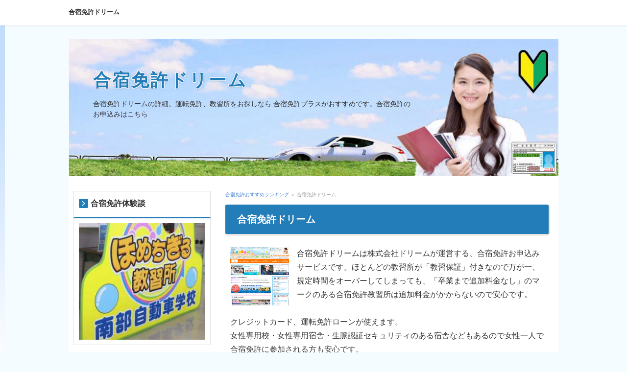

--- FILE ---
content_type: text/html
request_url: https://www.aidscamp.com/%E5%90%88%E5%AE%BF%E5%85%8D%E8%A8%B1%E3%83%89%E3%83%AA%E3%83%BC%E3%83%A0.html
body_size: 3878
content:
<!DOCTYPE html>
<html lang="ja" dir="ltr">
<head>
<meta charset="Shift_JIS" />
<meta name="viewport" content="width=device-width, initial-scale=1" />
<meta http-equiv="X-UA-Compatible" content="IE=edge" />
<title>合宿免許ドリーム</title>
<meta name="keywords" content="合宿免許ドリーム" />
<meta name="description" content="合宿免許 激安をお探しなら合宿免許 激安おすすめランキングをご利用ください。激安の合宿免許 申し込みサイトをおすすめ順にランキングしています。" />
<link rel="stylesheet" href="./styles.css" type="text/css" />
<link rel="stylesheet" href="./css/textstyles.css" type="text/css" />
<link rel="alternate" type="application/rss+xml" title="RSS" href="https://www.aidscamp.com/rss.xml" />

<script src="https://ajax.googleapis.com/ajax/libs/jquery/1.11.0/jquery.min.js"></script>
<script>
$(window).scroll(function (){　// マーカーの動きをつける
	$(".marker-animation").each(function(){
	  var position = $(this).offset().top; //ページの一番上から要素までの距離を取得
	  var scroll = $(window).scrollTop(); //スクロールの位置を取得
	  var windowHeight = $(window).height(); //ウインドウの高さを取得
	  if (scroll > position - windowHeight){ //スクロール位置が要素の位置を過ぎたとき
	    $(this).addClass('active'); //クラス「active」を与える
	  }
	});
});
</script>
</head>
<body>
<div id="wrapper">

<header>
<div id="top">
<div class="inner">
<h1><a href="./">合宿免許ドリーム</a></h1>
<input type="checkbox" id="panel" value="" />
<label for="panel" id="topmenubtn">MENU</label>
<div id="topmenubox">
</div>
</div>
</div>
<div id="header">
<img src="./img/header.jpg" alt="合宿免許ドリーム" />
<div id="headertxt">
<h2 class="title"><span><a href="./">合宿免許ドリーム</a></span></h2>
<div class="desc">合宿免許ドリームの詳細。運転免許、教習所をお探しなら 合宿免許プラスがおすすめです。合宿免許のお申込みはこちら</div>
</div>
</div>
</header>
<div id="column2">
<div id="contents">
<div id="layoutbox">
<div id="main">
<div id="siteNavi"><a href="./">合宿免許おすすめランキング</a> ＞ 合宿免許ドリーム</div>

<article>

<h3><span>合宿免許ドリーム</span></h3>

<div id="text1">
<p class="txt-img timg-l" style="float:left;"><img src="./img/gassyukumenkyo-dream2.png" alt="合宿免許ドリーム" /></p>
<p>合宿免許ドリームは株式会社ドリームが運営する、合宿免許お申込みサービスです。ほとんどの教習所が「教習保証」付きなので万が一、規定時間をオーバーしてしまっても、「卒業まで追加料金なし」のマークのある合宿免許教習所は追加料金がかからないので安心です。</p>
<p>&nbsp;</p>
<p>クレジットカード、運転免許ローンが使えます。<br />女性専用校・女性専用宿舎・生脈認証セキュリティのある宿舎などもあるので女性一人で合宿免許に参加される方も安心です。</p>
<p>&nbsp;</p>
<p><center><a href="https://www.aidscamp.com/af/gassyukumenkyo_dream.html" rel="noopener" target="_blank"><img src="./img/button_kousiki.jpg" alt="" /></a></center></p>
<p>&nbsp;</p>
<h3><span>合宿免許ドリームはここがイイ！</span></h3>
<h4>最低価格保証</h4>
<p>同一プランで他社より高ければ同額に値引きしてもらえます。。</p>
<h4>運転免許ローンが使えます</h4>
<p><span class="pink_line">金利や手数料の追加負担なしで<span class="pink_line">返済開始を6ヶ月据え置きできる「スキップ払い」や、保証人不要の学生ローン</span>が簡単手続きでご利用頂けます。金利もお得な実質年率13.8％。</p>
<h4>予約変更やキャンセルOK</h4>
<p>30日前までキャンセル手数料無料、予約変更OK。</p>
<h3><span>合宿免許ドリームの会社情報</span></h3>
<div class="rnd1 rbox2">
<h4>会社情報</h4>
<p><b>基本情報</b><br />商号：株式会社ドリーム<br />所在地：<br />大阪本部　〒543-0001大阪市天王寺区上本町5-2-11上六新興産ビル7階<br />設立年月日：平成23年9月<br />代表者：代表取締役  澤渡　登司男</p>
<h4>事業内容</h4>
<p>合宿免許の斡旋事業<br />自動車教習所のコンサルタント事業</p>
<p>&nbsp;</p>
<h4>主要取引先企業</h4>
<p>株式会社　ゲオ<br />大学生協　中国・四国事業連合<br />株式会社　リプライオリティ<br />株式会社　ジェイトップ<br />株式会社　ブックエース<br />株式会社　紀伊國屋書店<br />丸善雄松堂 株式会社<br />株式会社　東松<br />三菱電機ライフサービス　株式会社<br />株式会社　オリエントコーポレーション<br />株式会社　アプラス<br />株式会社　セディナ<br />学校法人　安達学園<br />学校法人　イーエスピー学園</p>
<p class="borderdot">&nbsp;</p>
<p>※2017年9月現在のデータです。</p>
</div>
<p>&nbsp;</p>
<p style="text-align:right;"><strong><a href="https://www.aidscamp.com/"><span style="font-size:16px" class="lbg">合宿免許おすすめランキングへ</span></a></strong></p>

<br class="FloatEnd" />
</div>
</article>


</div>

<div id="menu">

<div class="title"><span>合宿免許体験談</span></div>
<div class="menubox"><div id="space3"><a href="./合宿免許体験談/"><img src="./img/2hometigiru-panel.jpg" alt="ほめちぎる教習所（南部自動車学校）" /></a>
</div></div>

<nav>
<div class="menuitem">
<h4><span>合宿免許MENU</span></h4>
<div class="menubox menulist"><ul id="menu1">
<li><a href="./合宿免許体験談/">合宿免許女一人17日間の体験談</a></li>
<li class="l2"><a href="./合宿免許体験談/合宿免許1日目.html">合宿免許女一人体験談1日目</a></li>
<li class="l2"><a href="./合宿免許体験談/合宿免許2日目.html">合宿免許女一人体験談2日目</a></li>
<li class="l2"><a href="./合宿免許体験談/合宿免許3日目.html">合宿免許女一人体験談3日目</a></li>
<li class="l2"><a href="./合宿免許体験談/合宿免許4日目.html">合宿免許女一人体験談4日目</a></li>
<li class="l2"><a href="./合宿免許体験談/合宿免許5日目.html">合宿免許女一人体験談5日目</a></li>
<li class="l2"><a href="./合宿免許体験談/合宿免許6日目.html">合宿免許女一人体験談6日目</a></li>
<li class="l2"><a href="./合宿免許体験談/合宿免許7日目.html">合宿免許女一人体験談7日目</a></li>
<li class="l2"><a href="./合宿免許体験談/合宿免許10日目.html">合宿免許女一人体験談10日目</a></li>
<li class="l2"><a href="./合宿免許体験談/合宿免許11日目.html">合宿免許女一人体験談11日目</a></li>
<li class="l2"><a href="./合宿免許体験談/合宿免許12日目.html">合宿免許女一人体験談12日目</a></li>
<li class="l2"><a href="./合宿免許体験談/合宿免許13日目.html">合宿免許女一人体験談13日目</a></li>
<li class="l2"><a href="./合宿免許体験談/合宿免許14日目.html">合宿免許女一人体験談14日目</a></li>
<li class="l2"><a href="./合宿免許体験談/合宿免許15日目.html">合宿免許女一人体験談15日目</a></li>
<li class="l2"><a href="./合宿免許体験談/合宿免許16日目.html">合宿免許女一人体験談16日目</a></li>
<li class="l2"><a href="./合宿免許体験談/合宿免許17日目.html">合宿免許女一人体験談17日目</a></li>
<li class="l2"><a href="./合宿免許体験談/合宿免許後.html">合宿免許の後、学科試験を受けに行きました。</a></li>
<li class="l2"><a href="./合宿免許体験談/合宿免許一人.html">合宿免許一人参加の感想</a></li>
<li class="l2"><a href="./合宿免許体験談/合宿免許持ち物.html">合宿免許の持ち物　まとめ</a></li>
<li class="l2"><a href="./合宿免許体験談/事故率.html">合宿免許の事故率は高いの？</a></li>
<li class="l2"><a href="./合宿免許体験談/ほめちぎる教習所.html">ほめちぎる教習所の口コミ・評判・体験談</a></li>
<li class="l2"><a href="./合宿免許体験談/初めての免許更新.html">初めての免許更新</a></li>
<li class="l2"><a href="./合宿免許体験談/みんなの合宿免許体験談/">みんなの合宿免許体験談</a></li>
<li><a href="./自動車免許合宿.html">自動車免許合宿とは</a></li>
<li><a href="./一発免許.html">一発免許とは</a></li>
<li><a href="./合宿免許-値段/">合宿免許の値段 平均は？</a></li>
<li class="l2"><a href="./合宿免許-値段/合宿免許安い.html">合宿免許 安いプランを選ぶコツ</a></li>
</ul></div>
</div>
<div class="menuitem">
<h4><span>自動車免許 合宿免許サイト</span></h4>
<div class="menubox menulist"><ul id="menu2">
<li><a href="./合宿免許プラス.html">合宿免許ライブ</a></li>
<li><a href="./合宿免許受付センター.html">合宿免許受付センター</a></li>
<li><a href="./合宿免許ドリーム.html">合宿免許ドリーム</a></li>
<li><a href="./合宿免許プランナー.html">合宿免許プランナー</a></li>
</ul></div>
</div>
<div class="menuitem">
<h4><span>お役立ち</span></h4>
<div class="menubox menulist"><ul id="menu3">
<li><a href="./車の任意保険.html">車の任意保険を一括見積もり</a></li>
</ul></div>
</div>
<div class="menuitem">
<h4><span>地域から探す合宿免許</span></h4>
<div class="menubox menulist"><ul id="menu4">
<li><a href="./北海道/">北海道の合宿免許おすすめランキング</a></li>
<li class="l2"><a href="./北海道/KDS釧路自動車学校.html">KDS釧路自動車学校の口コミ・評判</a></li>
<li class="l2"><a href="./北海道/小樽自動車学校.html">小樽自動車学校の口コミ・評判</a></li>
<li class="l2"><a href="./北海道/苫小牧中野自動車学校.html">苫小牧中野自動車学校の口コミ・評判</a></li>
<li class="l2"><a href="./北海道/帯広第一自動車学校.html">帯広第一自動車学校の口コミ・評判</a></li>
<li><a href="./関東/">関東の合宿免許おすすめランキング</a></li>
<li class="l2"><a href="./関東/埼玉/">埼玉の合宿免許おすすめランキング</a></li>
<li class="l2"><a href="./関東/千葉/">千葉の合宿免許おすすめランキング</a></li>
<li class="l2"><a href="./関東/茨城/">茨城の合宿免許おすすめランキング</a></li>
<li class="l2"><a href="./関東/栃木/">栃木の合宿免許おすすめランキング</a></li>
<li class="l2"><a href="./関東/群馬/">群馬の合宿免許おすすめランキング</a></li>
<li><a href="./東北/">東北の合宿免許おすすめランキング</a></li>
<li class="l2"><a href="./東北/岩手/">岩手の合宿免許おすすめランキング</a></li>
<li class="l2"><a href="./東北/山形/">山形の合宿免許おすすめランキング</a></li>
<li><a href="./甲信越/">甲信越の合宿免許おすすめランキング</a></li>
<li class="l2"><a href="./甲信越/長野/">長野の合宿免許おすすめランキング</a></li>
<li class="l2"><a href="./甲信越/新潟/">新潟の合宿免許おすすめランキング</a></li>
<li class="l2"><a href="./甲信越/山梨/">山梨の合宿免許おすすめランキング</a></li>
<li><a href="./北陸/">北陸の合宿免許おすすめランキング</a></li>
<li class="l2"><a href="./北陸/福井/">福井の合宿免許おすすめランキング</a></li>
<li class="l2"><a href="./北陸/石川/">石川の合宿免許おすすめランキング</a></li>
<li><a href="./東海/">東海の合宿免許おすすめランキング</a></li>
<li class="l2"><a href="./東海/愛知.html">愛知の合宿免許おすすめランキング</a></li>
<li class="l2"><a href="./東海/岐阜.html">岐阜の合宿免許おすすめランキング</a></li>
<li class="l2"><a href="./東海/三重.html">三重の合宿免許おすすめランキング</a></li>
<li class="l2"><a href="./東海/静岡.html">静岡の合宿免許おすすめランキング</a></li>
<li><a href="./関西/">関西の合宿免許おすすめランキング</a></li>
<li class="l2"><a href="./関西/和歌山.html">和歌山の合宿免許おすすめランキング</a></li>
<li class="l2"><a href="./関西/兵庫.html">兵庫の合宿免許おすすめランキング</a></li>
<li class="l2"><a href="./関西/京都.html">京都の合宿免許おすすめランキング</a></li>
<li><a href="./四国/">四国の合宿免許おすすめランキング</a></li>
<li class="l2"><a href="./四国/徳島.html">徳島の合宿免許おすすめランキング</a></li>
<li class="l2"><a href="./四国/香川.html">香川の合宿免許おすすめランキング</a></li>
<li class="l2"><a href="./四国/愛媛.html">愛媛の合宿免許おすすめランキング</a></li>
<li class="l2"><a href="./四国/高知.html">高知の合宿免許おすすめランキング</a></li>
<li><a href="./中国地方/">中国地方の合宿免許おすすめランキング</a></li>
<li class="l2"><a href="./中国地方/鳥取.html">鳥取の合宿免許おすすめランキング</a></li>
<li class="l2"><a href="./中国地方/島根.html">島根の合宿免許おすすめランキング</a></li>
<li class="l2"><a href="./中国地方/岡山.html">岡山の合宿免許おすすめランキング</a></li>
<li><a href="./九州/">九州の合宿免許おすすめランキング</a></li>
<li class="l2"><a href="./九州/福岡.html">福岡の合宿免許おすすめランキング</a></li>
<li class="l2"><a href="./九州/大分.html">大分の合宿免許おすすめランキング</a></li>
<li class="l2"><a href="./九州/佐賀.html">佐賀の合宿免許おすすめランキング</a></li>
<li class="l2"><a href="./九州/長崎.html">長崎の合宿免許おすすめランキング</a></li>
<li class="l2"><a href="./九州/鹿児島.html">鹿児島の合宿免許おすすめランキング</a></li>
<li class="l2"><a href="./九州/熊本.html">熊本の合宿免許おすすめランキング</a></li>
<li class="l2"><a href="./九州/宮崎.html">宮崎の合宿免許おすすめランキング</a></li>
<li><a href="./沖縄/">沖縄の合宿免許おすすめランキング</a></li>
<li class="l2"><a href="./沖縄/北丘自動車学校.html">北丘自動車学校の口コミ・評判</a></li>
</ul></div>
</div>

</nav>
</div>

</div>
<div id="pagetop"><a href="#">先頭へ戻る</a></div>
</div>
</div>
<footer id="footer">
<p id="footsub"><span><a href="./sitemap.html">サイトマップ</a></span></p>
<small>Copyright &copy; 2023 合宿免許おすすめランキングAll Rights Reserved.<script src="//accaii.com/menkyo/script.js" async></script><noscript><img src="//accaii.com/menkyo/script?guid=on"></noscript></small>
</footer>

</div>
</body>
</html>

--- FILE ---
content_type: text/javascript
request_url: https://accaii.com/init
body_size: 161
content:
typeof window.accaii.init==='function'?window.accaii.init('de849a54ce166bb4'):0;